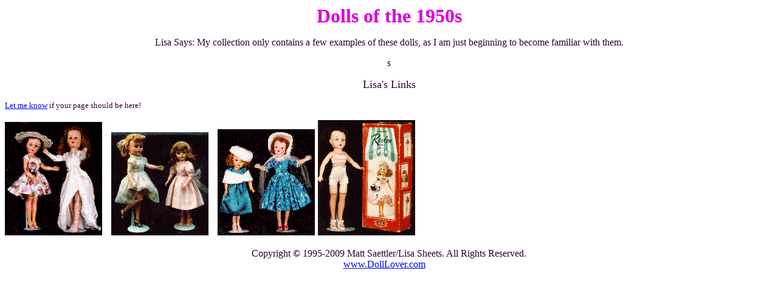

--- FILE ---
content_type: text/html
request_url: http://dolllover.com/1950doll.htm
body_size: 1159
content:
<!DOCTYPE HTML PUBLIC "-//IETF//DTD HTML//EN">
<html>

<head>
<meta name="Description" content="Lisa's Dolls of the 1950's.  Includes pictures and descriptions and related links.
">
<meta name="KeyWords" content="dolls, collecting, fashion, revlon, Vinyl, plastic, toys, collectibles, trade, sell, buy, hard plastic, cissy, Madam, madame alexander, MA
">
<title>1950's Dolls</title>


<meta name="Microsoft Theme" content="kids 011">
<meta name="Microsoft Border" content="none, default">
</head>

<body bgcolor="#FFFFFF" text="#330033" link="#0000FF" vlink="#006600" alink="#33CC00">
<font face="Century Schoolbook, Times New Roman, Times">

<p align="center"><font size="6" color="#DD00DD"><strong>Dolls of the 1950s</strong></font></p>

<p align="center">Lisa Says: My collection only contains a few examples of these dolls, as
I am just beginning to become familiar with them. </p>

<p align="center">s</p>

<p align="center"><font size="4">Lisa's Links</font></p>

<p><font size="2"><a href="mailto:lisa@dolllover.com">Let me know</a> if your page should be
here!</font><font size="4"> </font></p>

<p><font size="4"><a href="50sgals.htm">
<img src="DollImages/50sgals.gif" alt="1950s Gals" align="bottom" width="160" height="187"></a>
 &nbsp; <a href="1950fashion.htm">
 <img src="DollImages/2revlons.gif" alt="Two Revlon look-alikes" align="bottom" width="160" height="170"></a>
  &nbsp; <a href="cissyrev.htm">
  <img src="DollImages/cissyrev.gif" alt="Revlon &amp; Cissy Dolls" align="bottom" width="160" height="175"></a>
  <a href="lilrevln.htm">
  <img src="DollImages/lilrevln.gif" align="bottom" width="160"></a>

   </font></p>
</font>
<font face="Century Schoolbook, Times New Roman, Times">

<p align="center">Copyright <b>�</b> 1995-2009 Matt Saettler/Lisa Sheets. All Rights
Reserved.<br>
<a href="http://www.DollLover.com" target="_top">www.DollLover.com</a> &nbsp;&nbsp;&nbsp; </p>

</font>
</body>
<script>'undefined'=== typeof _trfq || (window._trfq = []);'undefined'=== typeof _trfd && (window._trfd=[]),_trfd.push({'tccl.baseHost':'secureserver.net'},{'ap':'cpsh-oh'},{'server':'p3plzcpnl506944'},{'dcenter':'p3'},{'cp_id':'7874117'},{'cp_cl':'8'}) // Monitoring performance to make your website faster. If you want to opt-out, please contact web hosting support.</script><script src='https://img1.wsimg.com/traffic-assets/js/tccl.min.js'></script></html>
